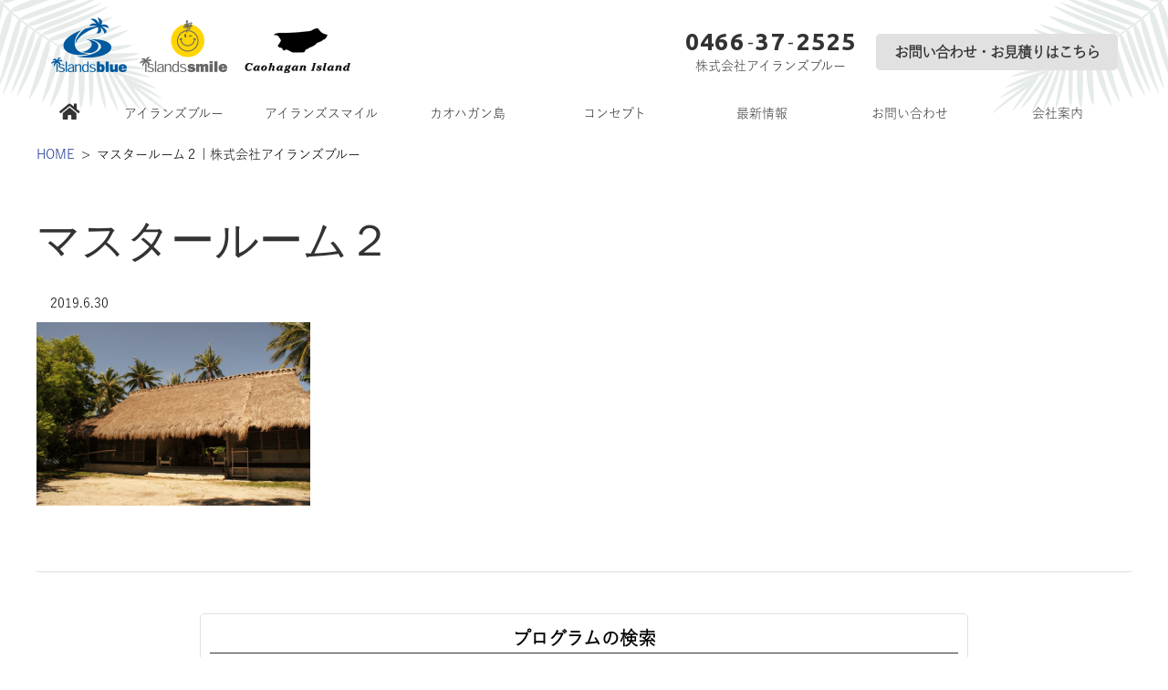

--- FILE ---
content_type: text/html; charset=UTF-8
request_url: https://www.islands-blue.com/%E3%83%9E%E3%82%B9%E3%82%BF%E3%83%BC%E3%83%AB%E3%83%BC%E3%83%A0%EF%BC%92/
body_size: 9127
content:
<!DOCTYPE html>
<html dir="ltr" lang="ja" prefix="og: https://ogp.me/ns#" class="no-js">
<head>
<meta charset="UTF-8">
<meta name="viewport" content="width=device-width, initial-scale=1">
<script>(function(html){html.className = html.className.replace(/\bno-js\b/,'js')})(document.documentElement);</script>
<link media="all" href="https://www.islands-blue.com/wp-content/cache/autoptimize/css/autoptimize_59ff46fac2f4119c9a918864e6aa6c47.css" rel="stylesheet"><link media="only screen and (max-width:700px)" href="https://www.islands-blue.com/wp-content/cache/autoptimize/css/autoptimize_50051eaa9c776eb6e1ae477e393e456f.css" rel="stylesheet"><link media="only screen and (max-width:640px)" href="https://www.islands-blue.com/wp-content/cache/autoptimize/css/autoptimize_1dd02736d3415b662de8862ce734227d.css" rel="stylesheet"><title>マスタールーム２ | 株式会社アイランズブルー</title>
	
	
		<!-- All in One SEO 4.9.3 - aioseo.com -->
	<meta name="robots" content="max-image-preview:large" />
	<meta name="author" content="hitoiro-admin"/>
	<link rel="canonical" href="https://www.islands-blue.com/%e3%83%9e%e3%82%b9%e3%82%bf%e3%83%bc%e3%83%ab%e3%83%bc%e3%83%a0%ef%bc%92/" />
	<meta name="generator" content="All in One SEO (AIOSEO) 4.9.3" />
		<meta property="og:locale" content="ja_JP" />
		<meta property="og:site_name" content="株式会社アイランズブルー |" />
		<meta property="og:type" content="article" />
		<meta property="og:title" content="マスタールーム２ | 株式会社アイランズブルー" />
		<meta property="og:url" content="https://www.islands-blue.com/%e3%83%9e%e3%82%b9%e3%82%bf%e3%83%bc%e3%83%ab%e3%83%bc%e3%83%a0%ef%bc%92/" />
		<meta property="article:published_time" content="2019-06-30T11:05:14+00:00" />
		<meta property="article:modified_time" content="2019-06-30T11:05:14+00:00" />
		<meta name="twitter:card" content="summary" />
		<meta name="twitter:title" content="マスタールーム２ | 株式会社アイランズブルー" />
		<script type="application/ld+json" class="aioseo-schema">
			{"@context":"https:\/\/schema.org","@graph":[{"@type":"BreadcrumbList","@id":"https:\/\/www.islands-blue.com\/%e3%83%9e%e3%82%b9%e3%82%bf%e3%83%bc%e3%83%ab%e3%83%bc%e3%83%a0%ef%bc%92\/#breadcrumblist","itemListElement":[{"@type":"ListItem","@id":"https:\/\/www.islands-blue.com#listItem","position":1,"name":"Home","item":"https:\/\/www.islands-blue.com","nextItem":{"@type":"ListItem","@id":"https:\/\/www.islands-blue.com\/%e3%83%9e%e3%82%b9%e3%82%bf%e3%83%bc%e3%83%ab%e3%83%bc%e3%83%a0%ef%bc%92\/#listItem","name":"\u30de\u30b9\u30bf\u30fc\u30eb\u30fc\u30e0\uff12"}},{"@type":"ListItem","@id":"https:\/\/www.islands-blue.com\/%e3%83%9e%e3%82%b9%e3%82%bf%e3%83%bc%e3%83%ab%e3%83%bc%e3%83%a0%ef%bc%92\/#listItem","position":2,"name":"\u30de\u30b9\u30bf\u30fc\u30eb\u30fc\u30e0\uff12","previousItem":{"@type":"ListItem","@id":"https:\/\/www.islands-blue.com#listItem","name":"Home"}}]},{"@type":"ItemPage","@id":"https:\/\/www.islands-blue.com\/%e3%83%9e%e3%82%b9%e3%82%bf%e3%83%bc%e3%83%ab%e3%83%bc%e3%83%a0%ef%bc%92\/#itempage","url":"https:\/\/www.islands-blue.com\/%e3%83%9e%e3%82%b9%e3%82%bf%e3%83%bc%e3%83%ab%e3%83%bc%e3%83%a0%ef%bc%92\/","name":"\u30de\u30b9\u30bf\u30fc\u30eb\u30fc\u30e0\uff12 | \u682a\u5f0f\u4f1a\u793e\u30a2\u30a4\u30e9\u30f3\u30ba\u30d6\u30eb\u30fc","inLanguage":"ja","isPartOf":{"@id":"https:\/\/www.islands-blue.com\/#website"},"breadcrumb":{"@id":"https:\/\/www.islands-blue.com\/%e3%83%9e%e3%82%b9%e3%82%bf%e3%83%bc%e3%83%ab%e3%83%bc%e3%83%a0%ef%bc%92\/#breadcrumblist"},"author":{"@id":"https:\/\/www.islands-blue.com\/author\/hitoiro-admin\/#author"},"creator":{"@id":"https:\/\/www.islands-blue.com\/author\/hitoiro-admin\/#author"},"datePublished":"2019-06-30T20:05:14+09:00","dateModified":"2019-06-30T20:05:14+09:00"},{"@type":"Organization","@id":"https:\/\/www.islands-blue.com\/#organization","name":"\u682a\u5f0f\u4f1a\u793e\u30a2\u30a4\u30e9\u30f3\u30ba\u30d6\u30eb\u30fc","url":"https:\/\/www.islands-blue.com\/"},{"@type":"Person","@id":"https:\/\/www.islands-blue.com\/author\/hitoiro-admin\/#author","url":"https:\/\/www.islands-blue.com\/author\/hitoiro-admin\/","name":"hitoiro-admin","image":{"@type":"ImageObject","@id":"https:\/\/www.islands-blue.com\/%e3%83%9e%e3%82%b9%e3%82%bf%e3%83%bc%e3%83%ab%e3%83%bc%e3%83%a0%ef%bc%92\/#authorImage","url":"https:\/\/secure.gravatar.com\/avatar\/e8333b34ee5643f3bc28f09f743f9838d56f872bb4f95fd17f53697d5f14e018?s=96&d=mm&r=g","width":96,"height":96,"caption":"hitoiro-admin"}},{"@type":"WebSite","@id":"https:\/\/www.islands-blue.com\/#website","url":"https:\/\/www.islands-blue.com\/","name":"\u682a\u5f0f\u4f1a\u793e\u30a2\u30a4\u30e9\u30f3\u30ba\u30d6\u30eb\u30fc","inLanguage":"ja","publisher":{"@id":"https:\/\/www.islands-blue.com\/#organization"}}]}
		</script>
		<!-- All in One SEO -->

<script type='text/javascript' src='//ajax.googleapis.com/ajax/libs/jquery/1.11.1/jquery.min.js'></script>
<!-- fontawesome -->
<link rel="stylesheet" href="https://use.fontawesome.com/releases/v5.8.2/css/all.css" integrity="sha384-oS3vJWv+0UjzBfQzYUhtDYW+Pj2yciDJxpsK1OYPAYjqT085Qq/1cq5FLXAZQ7Ay" crossorigin="anonymous">
<!-- フォント -->
<link href="https://fonts.googleapis.com/css?family=Ropa+Sans" rel="stylesheet">
<link href="https://fonts.googleapis.com/css?family=Roboto&display=swap" rel="stylesheet">
<link href="https://fonts.googleapis.com/css?family=Lobster+Two:400i&display=swap" rel="stylesheet">
<link rel="preconnect" href="https://fonts.googleapis.com">
<link rel="preconnect" href="https://fonts.gstatic.com" crossorigin>
<link href="https://fonts.googleapis.com/css2?family=Lobster+Two:ital,wght@0,400;0,700;1,400;1,700&display=swap" rel="stylesheet">
<script>
  (function(d) {
    var config = {
      kitId: 'qsy1sdt',
      scriptTimeout: 3000,
      async: true
    },
    h=d.documentElement,t=setTimeout(function(){h.className=h.className.replace(/\bwf-loading\b/g,"")+" wf-inactive";},config.scriptTimeout),tk=d.createElement("script"),f=false,s=d.getElementsByTagName("script")[0],a;h.className+=" wf-loading";tk.src='https://use.typekit.net/'+config.kitId+'.js';tk.async=true;tk.onload=tk.onreadystatechange=function(){a=this.readyState;if(f||a&&a!="complete"&&a!="loaded")return;f=true;clearTimeout(t);try{Typekit.load(config)}catch(e){}};s.parentNode.insertBefore(tk,s)
  })(document);
</script>
<!-- ファビコン -->
<link rel="icon" href="https://www.islands-blue.com/wp-content/themes/hp-flat/icon/favicon.ico" type="image/x-icon">
<link rel="shortcut icon" href="https://www.islands-blue.com/wp-content/themes/hp-flat/icon/favicon.ico" type="image/x-icon">
<!-- スマホ用アイコン -->
<link rel="apple-touch-icon" sizes="180x180" href="https://www.islands-blue.com/wp-content/themes/hp-flat/icon/apple-touch-icon.png">
<!-- 電話番号の自動リンク非表示 -->
<meta name="format-detection" content="telephone=no">
<!-- 開閉スクリプト -->
<script type='text/javascript' src='https://www.islands-blue.com/wp-content/themes/hp-flat/js/qa.js'></script>
<!-- Global site tag (gtag.js) - Google Analytics -->
<script async src="https://www.googletagmanager.com/gtag/js?id=UA-64361601-2"></script>
<script>
  window.dataLayer = window.dataLayer || [];
  function gtag(){dataLayer.push(arguments);}
  gtag('js', new Date());

  gtag('config', 'UA-64361601-2');
</script>
<link rel='dns-prefetch' href='//fonts.googleapis.com' />
<link rel='dns-prefetch' href='//netdna.bootstrapcdn.com' />
<link rel='dns-prefetch' href='//use.fontawesome.com' />
<script type="text/javascript">
/* <![CDATA[ */
window._wpemojiSettings = {"baseUrl":"https:\/\/s.w.org\/images\/core\/emoji\/16.0.1\/72x72\/","ext":".png","svgUrl":"https:\/\/s.w.org\/images\/core\/emoji\/16.0.1\/svg\/","svgExt":".svg","source":{"concatemoji":"https:\/\/www.islands-blue.com\/wp-includes\/js\/wp-emoji-release.min.js"}};
/*! This file is auto-generated */
!function(s,n){var o,i,e;function c(e){try{var t={supportTests:e,timestamp:(new Date).valueOf()};sessionStorage.setItem(o,JSON.stringify(t))}catch(e){}}function p(e,t,n){e.clearRect(0,0,e.canvas.width,e.canvas.height),e.fillText(t,0,0);var t=new Uint32Array(e.getImageData(0,0,e.canvas.width,e.canvas.height).data),a=(e.clearRect(0,0,e.canvas.width,e.canvas.height),e.fillText(n,0,0),new Uint32Array(e.getImageData(0,0,e.canvas.width,e.canvas.height).data));return t.every(function(e,t){return e===a[t]})}function u(e,t){e.clearRect(0,0,e.canvas.width,e.canvas.height),e.fillText(t,0,0);for(var n=e.getImageData(16,16,1,1),a=0;a<n.data.length;a++)if(0!==n.data[a])return!1;return!0}function f(e,t,n,a){switch(t){case"flag":return n(e,"\ud83c\udff3\ufe0f\u200d\u26a7\ufe0f","\ud83c\udff3\ufe0f\u200b\u26a7\ufe0f")?!1:!n(e,"\ud83c\udde8\ud83c\uddf6","\ud83c\udde8\u200b\ud83c\uddf6")&&!n(e,"\ud83c\udff4\udb40\udc67\udb40\udc62\udb40\udc65\udb40\udc6e\udb40\udc67\udb40\udc7f","\ud83c\udff4\u200b\udb40\udc67\u200b\udb40\udc62\u200b\udb40\udc65\u200b\udb40\udc6e\u200b\udb40\udc67\u200b\udb40\udc7f");case"emoji":return!a(e,"\ud83e\udedf")}return!1}function g(e,t,n,a){var r="undefined"!=typeof WorkerGlobalScope&&self instanceof WorkerGlobalScope?new OffscreenCanvas(300,150):s.createElement("canvas"),o=r.getContext("2d",{willReadFrequently:!0}),i=(o.textBaseline="top",o.font="600 32px Arial",{});return e.forEach(function(e){i[e]=t(o,e,n,a)}),i}function t(e){var t=s.createElement("script");t.src=e,t.defer=!0,s.head.appendChild(t)}"undefined"!=typeof Promise&&(o="wpEmojiSettingsSupports",i=["flag","emoji"],n.supports={everything:!0,everythingExceptFlag:!0},e=new Promise(function(e){s.addEventListener("DOMContentLoaded",e,{once:!0})}),new Promise(function(t){var n=function(){try{var e=JSON.parse(sessionStorage.getItem(o));if("object"==typeof e&&"number"==typeof e.timestamp&&(new Date).valueOf()<e.timestamp+604800&&"object"==typeof e.supportTests)return e.supportTests}catch(e){}return null}();if(!n){if("undefined"!=typeof Worker&&"undefined"!=typeof OffscreenCanvas&&"undefined"!=typeof URL&&URL.createObjectURL&&"undefined"!=typeof Blob)try{var e="postMessage("+g.toString()+"("+[JSON.stringify(i),f.toString(),p.toString(),u.toString()].join(",")+"));",a=new Blob([e],{type:"text/javascript"}),r=new Worker(URL.createObjectURL(a),{name:"wpTestEmojiSupports"});return void(r.onmessage=function(e){c(n=e.data),r.terminate(),t(n)})}catch(e){}c(n=g(i,f,p,u))}t(n)}).then(function(e){for(var t in e)n.supports[t]=e[t],n.supports.everything=n.supports.everything&&n.supports[t],"flag"!==t&&(n.supports.everythingExceptFlag=n.supports.everythingExceptFlag&&n.supports[t]);n.supports.everythingExceptFlag=n.supports.everythingExceptFlag&&!n.supports.flag,n.DOMReady=!1,n.readyCallback=function(){n.DOMReady=!0}}).then(function(){return e}).then(function(){var e;n.supports.everything||(n.readyCallback(),(e=n.source||{}).concatemoji?t(e.concatemoji):e.wpemoji&&e.twemoji&&(t(e.twemoji),t(e.wpemoji)))}))}((window,document),window._wpemojiSettings);
/* ]]> */
</script>
<link rel='stylesheet' id='font-ubuntu-css' href='https://fonts.googleapis.com/css?family=Ubuntu%3A300%2C700' type='text/css' media='all' />

<link rel='stylesheet' id='fontawesome-css' href='//netdna.bootstrapcdn.com/font-awesome/4.3.0/css/font-awesome.css' type='text/css' media='all' />










<link rel='stylesheet' id='bfa-font-awesome-css' href='https://use.fontawesome.com/releases/v5.15.4/css/all.css' type='text/css' media='all' />
<link rel='stylesheet' id='bfa-font-awesome-v4-shim-css' href='https://use.fontawesome.com/releases/v5.15.4/css/v4-shims.css' type='text/css' media='all' />

<script type="text/javascript" src="//ajax.googleapis.com/ajax/libs/jquery/1.11.1/jquery.min.js" id="jquery-js"></script>
<script type="text/javascript" src="https://www.islands-blue.com/wp-content/plugins/responsive-lightbox/assets/dompurify/purify.min.js" id="dompurify-js"></script>
<script type="text/javascript" id="responsive-lightbox-sanitizer-js-before">
/* <![CDATA[ */
window.RLG = window.RLG || {}; window.RLG.sanitizeAllowedHosts = ["youtube.com","www.youtube.com","youtu.be","vimeo.com","player.vimeo.com"];
/* ]]> */
</script>
<script type="text/javascript" src="https://www.islands-blue.com/wp-content/plugins/responsive-lightbox/js/sanitizer.js" id="responsive-lightbox-sanitizer-js"></script>
<script type="text/javascript" src="https://www.islands-blue.com/wp-content/plugins/responsive-lightbox/assets/swipebox/jquery.swipebox.min.js" id="responsive-lightbox-swipebox-js"></script>
<script type="text/javascript" src="https://www.islands-blue.com/wp-includes/js/underscore.min.js" id="underscore-js"></script>
<script type="text/javascript" src="https://www.islands-blue.com/wp-content/plugins/responsive-lightbox/assets/infinitescroll/infinite-scroll.pkgd.min.js" id="responsive-lightbox-infinite-scroll-js"></script>
<script type="text/javascript" id="responsive-lightbox-js-before">
/* <![CDATA[ */
var rlArgs = {"script":"swipebox","selector":"lightbox","customEvents":"","activeGalleries":true,"animation":true,"hideCloseButtonOnMobile":false,"removeBarsOnMobile":false,"hideBars":true,"hideBarsDelay":5000,"videoMaxWidth":1080,"useSVG":true,"loopAtEnd":false,"woocommerce_gallery":false,"ajaxurl":"https:\/\/www.islands-blue.com\/wp-admin\/admin-ajax.php","nonce":"45be4becad","preview":false,"postId":2005,"scriptExtension":false};
/* ]]> */
</script>
<script type="text/javascript" src="https://www.islands-blue.com/wp-content/plugins/responsive-lightbox/js/front.js" id="responsive-lightbox-js"></script>
<!--[if lt IE 9]>
<script type="text/javascript" src="https://www.islands-blue.com/wp-content/themes/hps/templates/default/js/html5.js" id="mitstheme-ie-js"></script>
<![endif]-->
<script type="text/javascript" src="https://www.islands-blue.com/wp-content/themes/hps/templates/default/js/script.js" id="mitstheme-js"></script>
<script type="text/javascript" src="https://www.islands-blue.com/wp-content/plugins/business-calendar/js/jquery-migrate-1.4.1.min.js" id="bc-jquery-migrate-js"></script>
<link rel="https://api.w.org/" href="https://www.islands-blue.com/wp-json/" /><link rel="alternate" title="JSON" type="application/json" href="https://www.islands-blue.com/wp-json/wp/v2/media/2005" /><link rel="EditURI" type="application/rsd+xml" title="RSD" href="https://www.islands-blue.com/xmlrpc.php?rsd" />
<link rel='shortlink' href='https://www.islands-blue.com/?p=2005' />
<link rel="alternate" title="oEmbed (JSON)" type="application/json+oembed" href="https://www.islands-blue.com/wp-json/oembed/1.0/embed?url=https%3A%2F%2Fwww.islands-blue.com%2F%25e3%2583%259e%25e3%2582%25b9%25e3%2582%25bf%25e3%2583%25bc%25e3%2583%25ab%25e3%2583%25bc%25e3%2583%25a0%25ef%25bc%2592%2F" />
<link rel="alternate" title="oEmbed (XML)" type="text/xml+oembed" href="https://www.islands-blue.com/wp-json/oembed/1.0/embed?url=https%3A%2F%2Fwww.islands-blue.com%2F%25e3%2583%259e%25e3%2582%25b9%25e3%2582%25bf%25e3%2583%25bc%25e3%2583%25ab%25e3%2583%25bc%25e3%2583%25a0%25ef%25bc%2592%2F&#038;format=xml" />

<!-- BEGIN: WP Social Bookmarking Light HEAD --><script>
    (function (d, s, id) {
        var js, fjs = d.getElementsByTagName(s)[0];
        if (d.getElementById(id)) return;
        js = d.createElement(s);
        js.id = id;
        js.src = "//connect.facebook.net/en_US/sdk.js#xfbml=1&version=v2.7";
        fjs.parentNode.insertBefore(js, fjs);
    }(document, 'script', 'facebook-jssdk'));
</script>

<!-- END: WP Social Bookmarking Light HEAD -->
</head>
<body class="attachment wp-singular attachment-template-default single single-attachment postid-2005 attachmentid-2005 attachment-png wp-theme-hps wp-child-theme-hp-flat metaslider-plugin">
<div id="outer">

<header id="header">
<div class="content-area header-top clearfix">
	<!-- ロゴ -->
	<h1 class="logo"><a href="https://www.islands-blue.com/"><img src="https://www.islands-blue.com/wp-content/themes/hp-flat/images/header-logo.png" alt="#"/></a></h1>
	
	<div class="header-right">
		<!-- 電話番号 -->
		<address class="tel">
			<span class="number"><em>0466</em>-<em>37</em>-<em>2525</em></span>			<p>株式会社アイランズブルー</p>
		</address>
		<!-- お申込みリンク -->
		<a class="btn btn-contact" href="https://www.islands-blue.com/contact-us/">お問い合わせ・お見積りはこちら</a>
	</div>

<!-- 電話用スライドイン -->
<div class="part part-slide-in-box"><input id="hps-69810ecf4f6dd" type="checkbox" style="display:none;" />
<div class="box-area" data-position="bottom">
<label for="hps-69810ecf4f6dd" class="btn-message"></label>
<!-- ここに任意のhtmlを記載する -->

<ul class="slidein-tel">
<li>こちらのフォームからどうぞ：<a href="https://www.islands-blue.com//contact-us/">フォームへ</a></li>
<li>電話：<a href="tel:0466-37-2525">0466-37-2525</a></li>
</ul>

<!-- ここまで -->
</div></div> 
	
</div>

<!-- グローバルナビ -->
<div id="gnav-outer"><div class="content-area">
<div class="part part-global-navi"><input type="checkbox" class="global-navi-switch" id="global-navi-69810ecf4fa27" style="display: none;" />
<div class="global-navi">
<label for="global-navi-69810ecf4fa27" class="button button-global-navi" style="display: none;"></label>
<nav class="menu-%e3%82%b0%e3%83%ad%e3%83%bc%e3%83%90%e3%83%ab%e3%83%8a%e3%83%93%e3%82%b2%e3%83%bc%e3%82%b7%e3%83%a7%e3%83%b3-container"><ul id="menu-%e3%82%b0%e3%83%ad%e3%83%bc%e3%83%90%e3%83%ab%e3%83%8a%e3%83%93%e3%82%b2%e3%83%bc%e3%82%b7%e3%83%a7%e3%83%b3" class="menu"><li id="menu-item-7704" class="nav-home menu-item menu-item-type-custom menu-item-object-custom menu-item-home menu-item-7704"><a href="http://www.islands-blue.com/"><i class="fas fa-home"></i><span class="sub-title"></span></a></li>
<li id="menu-item-1702" class="menu-item menu-item-type-taxonomy menu-item-object-cat_program menu-item-1702"><a href="https://www.islands-blue.com/cat_program/islands-blue/">アイランズブルー<span class="sub-title"></span></a></li>
<li id="menu-item-11647" class="menu-item menu-item-type-taxonomy menu-item-object-cat_program menu-item-11647"><a href="https://www.islands-blue.com/cat_program/islands-smile/">アイランズスマイル<span class="sub-title"></span></a></li>
<li id="menu-item-1704" class="menu-item menu-item-type-taxonomy menu-item-object-cat_program menu-item-1704"><a href="https://www.islands-blue.com/cat_program/caohagan/">カオハガン島<span class="sub-title"></span></a></li>
<li id="menu-item-1467" class="menu-item menu-item-type-post_type menu-item-object-page menu-item-1467"><a href="https://www.islands-blue.com/concept/">コンセプト<span class="sub-title"></span></a></li>
<li id="menu-item-114" class="menu-item menu-item-type-taxonomy menu-item-object-category menu-item-114"><a href="https://www.islands-blue.com/category/information/">最新情報<span class="sub-title"></span></a></li>
<li id="menu-item-78" class="menu-item menu-item-type-post_type menu-item-object-page menu-item-78"><a href="https://www.islands-blue.com/contact-us/">お問い合わせ<span class="sub-title"></span></a></li>
<li id="menu-item-1465" class="menu-item menu-item-type-post_type menu-item-object-page menu-item-1465"><a href="https://www.islands-blue.com/company/">会社案内<span class="sub-title"></span></a></li>
</ul></nav></div>
</div></div></div>
</header>

<div id="content-top">
<div class="content-area">

<!-- breadcurmbs -->
<ol class="part part-breadcrumbs"><li class="home"><a href="https://www.islands-blue.com/">HOME</a></li><li class="current"><span>マスタールーム２ | 株式会社アイランズブルー</span></li></ol>
</div></div>

<div id="content"><div class="content-area">

<div id="main-wrap"><div id="main">
<!-- ループ処理（投稿リスト） -->
<div class="part-postlist-layout-list part-postlist-template-default part part-postlist"><ul class="postlist"><li><h2><span class="title"><a href="https://www.islands-blue.com/%e3%83%9e%e3%82%b9%e3%82%bf%e3%83%bc%e3%83%ab%e3%83%bc%e3%83%a0%ef%bc%92/"><span>マスタールーム２</span></a></span></h2>
<div class="meta">
<span class="date">2019.6.30</span><span class="taxonomy"></span></div>
<div class="content mce"><p class="attachment"><a href='https://www.islands-blue.com/wp-content/uploads/4c214c99b5e8e2bb5a40b2f0c2b24c87.png' title="" data-rl_title="" class="rl-gallery-link" data-rl_caption="" data-rel="lightbox-gallery-0"><img loading="lazy" decoding="async" width="300" height="201" src="https://www.islands-blue.com/wp-content/uploads/4c214c99b5e8e2bb5a40b2f0c2b24c87-300x201.png" class="attachment-medium size-medium" alt="" srcset="https://www.islands-blue.com/wp-content/uploads/4c214c99b5e8e2bb5a40b2f0c2b24c87-300x201.png 300w, https://www.islands-blue.com/wp-content/uploads/4c214c99b5e8e2bb5a40b2f0c2b24c87-768x514.png 768w, https://www.islands-blue.com/wp-content/uploads/4c214c99b5e8e2bb5a40b2f0c2b24c87-760x508.png 760w, https://www.islands-blue.com/wp-content/uploads/4c214c99b5e8e2bb5a40b2f0c2b24c87.png 1024w" sizes="auto, (max-width: 300px) 100vw, 300px" /></a></p>
<div class='wp_social_bookmarking_light'>        <div class="wsbl_hatena_button"><a href="//b.hatena.ne.jp/entry/https://www.islands-blue.com/%e3%83%9e%e3%82%b9%e3%82%bf%e3%83%bc%e3%83%ab%e3%83%bc%e3%83%a0%ef%bc%92/" class="hatena-bookmark-button" data-hatena-bookmark-title="マスタールーム２" data-hatena-bookmark-layout="simple-balloon" title="このエントリーをはてなブックマークに追加"> <img loading="lazy" decoding="async" src="//b.hatena.ne.jp/images/entry-button/button-only@2x.png" alt="このエントリーをはてなブックマークに追加" width="20" height="20" style="border: none;" /></a><script type="text/javascript" src="//b.hatena.ne.jp/js/bookmark_button.js" charset="utf-8" async="async"></script></div>        <div class="wsbl_facebook_like"><div id="fb-root"></div><fb:like href="https://www.islands-blue.com/%e3%83%9e%e3%82%b9%e3%82%bf%e3%83%bc%e3%83%ab%e3%83%bc%e3%83%a0%ef%bc%92/" layout="button_count" action="like" width="100" share="false" show_faces="false" ></fb:like></div>        <div class="wsbl_twitter"><a href="https://twitter.com/share" class="twitter-share-button" data-url="https://www.islands-blue.com/%e3%83%9e%e3%82%b9%e3%82%bf%e3%83%bc%e3%83%ab%e3%83%bc%e3%83%a0%ef%bc%92/" data-text="マスタールーム２">Tweet</a></div></div>
<br class='wp_social_bookmarking_light_clear' />
</div></li></ul></div>
<!-- ページネーション -->
<nav class="part part-pagination"> <span class="prev page-numbers"><a href="https://www.islands-blue.com/%e3%83%9e%e3%82%b9%e3%82%bf%e3%83%bc%e3%83%ab%e3%83%bc%e3%83%a0%ef%bc%92/" rel="prev"></a></span></nav>
<!-- 関連記事 -->

<!-- 絞り込み検索 -->
<div class="part part-searchbox"><h2>プログラムの検索</h2><form action="https://www.islands-blue.com/program/" method="get">
<dl class="taxonomies">
<dt>プログラム</dt>
<dd><select name="cat_program"><option value="">すべて</option>
<option value="caohagan">カオハガン島</option>
<option value="islands-blue">アイランズブルー</option>
<option value="islands-smile">アイランズスマイル</option>
<option value="retrerat">リトリート</option>
<option value="honeymoon">ハネムーン</option>
<option value="golf">ゴルフ</option>
<option value="spiritual">スピリチュアル</option>
<option value="nature_trekking">ネイチャートレッキング</option>
<option value="surfing">サーフィン</option>
<option value="caohangan">カオハガン</option>
</select></dd>
<dt>エリア</dt>
<dd><select name="cat_area"><option value="">すべて</option>
<option value="korea">韓国</option>
<option value="%e3%82%b9%e3%83%aa%e3%83%a9%e3%83%b3%e3%82%ab%e3%80%80%e3%83%92%e3%83%83%e3%82%ab%e3%83%89%e3%82%a5%e3%83%af">スリランカ　ヒッカドゥワ</option>
<option value="east-java">イーストジャワ</option>
<option value="%e3%82%b9%e3%83%aa%e3%83%a9%e3%83%b3%e3%82%ab%e3%80%80%e3%82%a2%e3%83%ab%e3%82%ac%e3%83%b3%e3%83%99%e3%82%a4">スリランカ　アルガンベイ</option>
<option value="bali">バリ</option>
<option value="lombok-island">ロンボク島</option>
<option value="south-taiwan">南台湾</option>
<option value="phuket">プーケット</option>
<option value="maldives">モルディブ</option>
<option value="japan">日本国内</option>
<option value="hawaii">ハワイ</option>
<option value="srilanka">スリランカ</option>
<option value="australia">オーストラリア</option>
<option value="philippines">フィリピン</option>
</select></dd>
</dl>
<p class="submit"><button type="submit">検索</button></p>
</form></div>
<!-- コンタクトボタン -->
<p class="part part-contact-btn">
<a class="contact-btn" href="https://www.islands-blue.com/contact-us/"><i class="far fa-envelope"></i>&nbsp;&nbsp;お問い合わせ・お見積りはこちら&nbsp;&nbsp;&nbsp;&nbsp;|&nbsp;&nbsp;&nbsp;&nbsp;<i class="fas fa-phone"></i>&nbsp;&nbsp;0466-37-2525</a>

</p>
</div></div>

</div></div>


<footer id="footer">
<!-- ページトップボタン -->
<p class="btn-top">
<a href="#header" class="button button-hashlink" data-animation="normal"></a><script>MitsTheme("scroll");</script></p>


<!-- フッター上部 -->
<div class="content-area footer-top">

<!-- ウィジェットエリア（フッタ） -->
<div class="widget-areas">
<div class="part part-widget-area"><div class="widgets"><div id="black-studio-tinymce-3" class="widget-odd widget-first widget-1 widget widget_black_studio_tinymce"><h2 class="widgettitle">お問い合わせ・ご予約</h2><div class="textwidget"><p>株式会社アイランズブルー <br />
神奈川県知事登録旅行業者代理業第133号<br />
〒251-0045<br />
神奈川県藤沢市辻堂東海岸1-10-18<br />
TEL:0466-37-2525 FAX:0466-37-2425<br />
E-mail: info@islands-blue.com</p>
</div></div><div id="black-studio-tinymce-21" class="widget-even widget-last widget-2 widget widget_black_studio_tinymce"><h2 class="widgettitle">旅行企画・実施</h2><div class="textwidget"><p>エアーワールド株式会社<br />
観光庁長官登録旅行業第961号</p>
</div></div></div></div><div class="part part-widget-area"><div class="widgets"><div id="nav_menu-2" class="widget-odd widget-first widget-1 widget widget_nav_menu"><h2 class="widgettitle">メニュー</h2><div class="menu-%e3%83%95%e3%83%83%e3%82%bf%e3%83%bc%e3%83%8a%e3%83%93%ef%bd%9c%e4%b8%ad%e5%a4%ae-container"><ul id="menu-%e3%83%95%e3%83%83%e3%82%bf%e3%83%bc%e3%83%8a%e3%83%93%ef%bd%9c%e4%b8%ad%e5%a4%ae" class="menu"><li id="menu-item-7705" class="menu-item menu-item-type-custom menu-item-object-custom menu-item-home menu-item-7705"><a href="http://www.islands-blue.com/">ホーム</a></li>
<li id="menu-item-2180" class="menu-item menu-item-type-taxonomy menu-item-object-cat_program menu-item-2180"><a href="https://www.islands-blue.com/cat_program/islands-blue/">アイランズブルー</a></li>
<li id="menu-item-11648" class="menu-item menu-item-type-taxonomy menu-item-object-cat_program menu-item-11648"><a href="https://www.islands-blue.com/cat_program/islands-smile/">アイランズスマイル</a></li>
<li id="menu-item-2182" class="menu-item menu-item-type-taxonomy menu-item-object-cat_program menu-item-2182"><a href="https://www.islands-blue.com/cat_program/caohagan/">カオハガン島</a></li>
<li id="menu-item-1501" class="menu-item menu-item-type-post_type_archive menu-item-object-program menu-item-1501"><a href="https://www.islands-blue.com/program/">プログラム</a></li>
<li id="menu-item-12402" class="menu-item menu-item-type-post_type menu-item-object-page menu-item-12402"><a href="https://www.islands-blue.com/shonan-rentalspace/">Rental Speace｜レンタルスペース</a></li>
<li id="menu-item-1499" class="menu-item menu-item-type-post_type_archive menu-item-object-hotel menu-item-1499"><a href="https://www.islands-blue.com/hotel/">ホテル</a></li>
<li id="menu-item-55" class="menu-item menu-item-type-post_type menu-item-object-page menu-item-55"><a href="https://www.islands-blue.com/contact-us/">お問い合わせ</a></li>
<li id="menu-item-2184" class="menu-item menu-item-type-post_type menu-item-object-page menu-item-2184"><a href="https://www.islands-blue.com/company/">会社案内</a></li>
<li id="menu-item-56" class="menu-item menu-item-type-post_type menu-item-object-page menu-item-56"><a href="https://www.islands-blue.com/sitemap/">サイトマップ</a></li>
<li id="menu-item-2179" class="menu-item menu-item-type-post_type menu-item-object-page menu-item-2179"><a href="https://www.islands-blue.com/provision/">各種約款</a></li>
<li id="menu-item-58" class="menu-item menu-item-type-post_type menu-item-object-page menu-item-58"><a href="https://www.islands-blue.com/policy/">プライバシーポリシー</a></li>
</ul></div></div><div id="black-studio-tinymce-18" class="widget-even widget-last widget-2 widget widget_black_studio_tinymce"><h2 class="widgettitle">営業時間</h2><div class="textwidget"><p>平日：10:00～17:00<br />
休日：土曜日、日曜祝祭日</p>
</div></div></div></div><div class="part part-widget-area"><div class="footer-widgets clearfix"><div id="black-studio-tinymce-19" class="widget-odd widget-first widget-1 widget widget_black_studio_tinymce"><h2 class="widgettitle">関連リンク</h2><div class="textwidget"><p><a href="https://www.garudaholidays.jp/" target="_blank" rel="noopener"><img class="alignnone wp-image-1447 size-full" src="https://www.islands-blue.com/wp-content/uploads/footer-bnr-GOH.jpg" alt="" width="189" height="57" /></a></p>
<p>&nbsp;</p>
<p><a href="https://travel.aig.co.jp/ota?p=oPP1CM01" target="_blank" rel="noopener"><img class="alignnone wp-image-1446 size-full" src="https://www.islands-blue.com/wp-content/uploads/footer-bnr-AIG.jpg" alt="" width="189" height="57" /></a></p>
</div></div><div id="black-studio-tinymce-20" class="widget-even widget-last widget-2 widget-no-title widget widget_black_studio_tinymce"><h2 class="widgettitle">SNS</h2><div class="textwidget"><p>&nbsp;</p>
<p>&nbsp;</p>
<p><a href="https://www.facebook.com/IslandsBlue/" target="_blank" rel="noopener"><img class="alignnone wp-image-1448 size-full" src="https://www.islands-blue.com/wp-content/uploads/icon-facebook.png" alt="" width="29" height="29" /></a>　<a href="https://www.instagram.com/islands_blue/?hl=ja"><img class="alignnone wp-image-1449 size-full" src="https://www.islands-blue.com/wp-content/uploads/icon-instagram.png" alt="" width="29" height="29" /></a>　<a href="https://ameblo.jp/islands-blue/"><img class="alignnone wp-image-1450 size-full" src="https://www.islands-blue.com/wp-content/uploads/icon-pencil.png" alt="" width="29" height="29" /></a></p>
</div></div></div></div></div>

</div>


<!-- フッター下部 -->
<div class="footer-bottom"><div class="content-area en clearfix">

<!-- コピーライト -->
<p class="part part-copyright">&copy; <a href="https://www.islands-blue.com/">株式会社アイランズブルー</a></p>
<!-- クレジット -->
<p class="credit">designed by hp-story.com</p>

</div></div>
</footer>

</div>






<script type="speculationrules">
{"prefetch":[{"source":"document","where":{"and":[{"href_matches":"\/*"},{"not":{"href_matches":["\/wp-*.php","\/wp-admin\/*","\/wp-content\/uploads\/*","\/wp-content\/*","\/wp-content\/plugins\/*","\/wp-content\/themes\/hp-flat\/*","\/wp-content\/themes\/hps\/*","\/*\\?(.+)"]}},{"not":{"selector_matches":"a[rel~=\"nofollow\"]"}},{"not":{"selector_matches":".no-prefetch, .no-prefetch a"}}]},"eagerness":"conservative"}]}
</script>

<!-- BEGIN: WP Social Bookmarking Light FOOTER -->    <script>!function(d,s,id){var js,fjs=d.getElementsByTagName(s)[0],p=/^http:/.test(d.location)?'http':'https';if(!d.getElementById(id)){js=d.createElement(s);js.id=id;js.src=p+'://platform.twitter.com/widgets.js';fjs.parentNode.insertBefore(js,fjs);}}(document, 'script', 'twitter-wjs');</script><!-- END: WP Social Bookmarking Light FOOTER -->







<script type="text/javascript" src="https://www.islands-blue.com/wp-content/plugins/business-calendar/js/jquery.tooltip.js" id="tooltip-js"></script>
<script type="text/javascript" src="https://www.islands-blue.com/wp-content/themes/hps/parts/global-navi/js/script.js" id="mitstheme-part-global-navi-js"></script>
<script type="text/javascript" src="https://www.islands-blue.com/wp-content/themes/hps/parts/postlist/js/script.js" id="mitstheme-part-postlist-js"></script>
<script type="text/javascript" src="https://www.islands-blue.com/wp-content/themes/hps/parts/button-hashlink/js/script.js" id="mitstheme-part-button-hashlink-js"></script>
</body>
</html>

--- FILE ---
content_type: application/javascript
request_url: https://www.islands-blue.com/wp-content/themes/hp-flat/js/qa.js
body_size: 49
content:
$(document).ready(function() {
$(".qa dt").hover(function(){
$(this).css("cursor","pointer"); 
},function(){
$(this).css("cursor","default"); 
});
$(".qa dd").css("display","none");
$(".qa dt").click(function(){
$(this).next().slideToggle("fast");
});
});